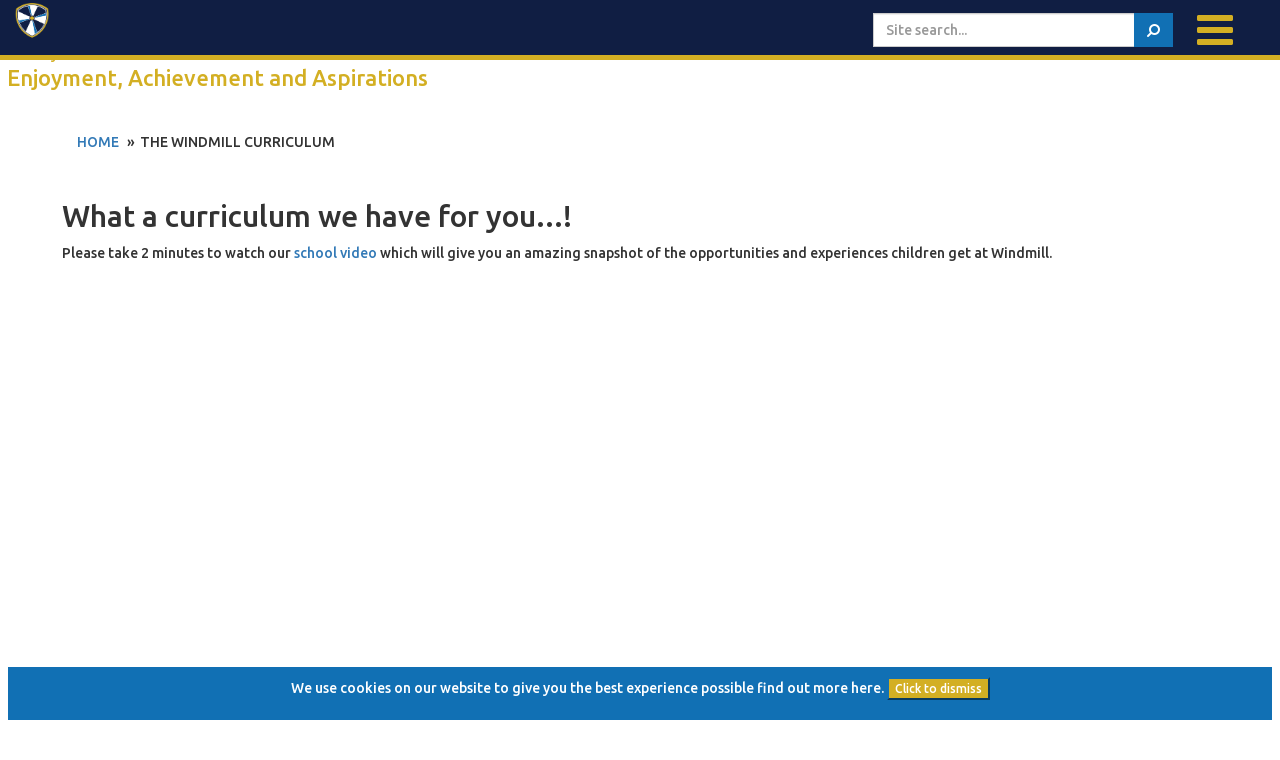

--- FILE ---
content_type: text/html; charset=utf-8
request_url: http://windmillschool.taw.org.uk/the-windmill-curriculum
body_size: 11266
content:


<!DOCTYPE html>
<html lang="en">
<head>
    <style>
        .hidden {
            display: none;
        }
    </style>
    
    <script src="/bundles/js?v=eMq86YKSW_Z7ZWti_Y9ggvcFYwxCxLCSVpaHbvfyE_I1"></script>

    <script>
        $('html').addClass('hidden');
        $(document).ready(function () {
            $('html').removeClass("hidden");
        });
    </script>

    <title>The Windmill Curriculum | Windmill Primary School</title>

    <meta charset="utf-8">
<meta http-equiv="X-UA-Compatible" content="IE=edge">
<meta name="viewport" content="width=device-width, initial-scale=1.0, maximum-scale=1.0, user-scalable=0" />
<meta name="keywords" content="The Windmill Curriculum">
<meta name="description" content="The Windmill Curriculum">
<meta property="og:url" content="http://windmillschool.taw.org.uk/the-windmill-curriculum" />
<meta property="og:type" content="website" />
<meta property="og:title " content="The Windmill Curriculum" />
<meta property="og:description  " content="The Windmill Curriculum" />
<meta name="twitter:card" content="summary_large_image">


    <link rel="stylesheet" href="//maxcdn.bootstrapcdn.com/bootstrap/3.3.7/css/bootstrap.min.css" integrity="sha384-BVYiiSIFeK1dGmJRAkycuHAHRg32OmUcww7on3RYdg4Va+PmSTsz/K68vbdEjh4u" crossorigin="anonymous">

        <link rel="stylesheet" href="/content/css/themes/Euclid-Windmill.min.css" />


    <link href="https://fonts.googleapis.com/css?family=Ubuntu:500" rel="stylesheet">
    <link href="https://fonts.googleapis.com/css?family=Cinzel" rel="stylesheet">
    <link href="//cdnjs.cloudflare.com/ajax/libs/font-awesome/4.7.0/css/font-awesome.css" rel="stylesheet" type="text/css" />

            <link rel="icon" type="image/png" href="/media/1512/shield-logo-trans-default.png">

</head>

<body class="">
        <!--Display modal if home page-->




    <div class="container-fluid" id="cookie-container">
        <div class="row">
            <div id="cookieban" class="cookie-notice-banner">
    <div class="container">
        <div class="row">
            <div class="col-sm-12">
                <p>We use cookies on our website to give you the best experience possible <a href="/content/cookiepolicy" title="Find out more about how we use cookies on our website">find out more here</a>. <button onclick="cookieClose()" class="btn-default" style="font-size: 12px;">Click to dismiss</button></p>
            </div>
        </div>
    </div>
</div>
<script>
function cookieClose() {
  var x = document.getElementById("cookieban");
  if (x.style.display === "none") {
    x.style.display = "block";
  } else {
    x.style.display = "none";
  }
}
</script>



        </div>
    </div>

    <!--HEADER-->
    <header>

        <div class="container-fluid">

            <div class="row">
                <div class="col-xs-12  not-home-page-header">
                    <div class="logo-container">
                        <a href="http://windmillschool.taw.org.uk">
                            

    <img src="/media/1512/shield-logo-trans-default.png" alt="Windmill Primary School" class="site-logo" />

                        </a>
                    </div>
                        <div class="not-home-form-container">
                            <form action="http://windmillschool.taw.org.uk/search" method="get" class="not-home-search-form form-inline  hidden-xs">
                                <div class="form-group">
                                    <div class="input-group">
                                        <label for="SiteSearchQueryText" class="sr-only">Search</label>
                                        <input autocomplete="off" type="text" placeholder="Site search..." class="form-control" name="q" />
                                        <span class="input-group-btn">
                                            <button class="btn btn-default" type="submit"><i class="fa fa-flip-horizontal fa-search" aria-hidden="true"></i></button>
                                        </span>
                                    </div>


                                </div>
                            </form>
                        </div>
                    <div class="heading-container">
                        <h1>Windmill Primary School</h1>
                        <h4>Enjoyment, Achievement and Aspirations</h4>
                    </div>

                </div>
            </div>

            <button onclick="openNav()" type="button" class="nav-button" title="Menu" aria-expanded="false">
                <i class="fa fa-3x fa-bars" aria-hidden="true"></i>
            </button>
        </div>

        <div class=" not-home-form-container">

            <form action="http://windmillschool.taw.org.uk/search" method="get" class="site-search-header-form form-inline  hidden-xs">
                <div class="form-group">
                    <div class="input-group">
                        <label for="SiteSearchQueryText" class="sr-only">Search</label>
                        <input autocomplete="off" type="text" placeholder="Site search..." class="form-control typeahead-windmill" data-typeahead-root-id="2658" data-typeahead-controls="main-search-ta-results" id="SiteSearchQueryText" name="q" />
                        <span class="input-group-btn">
                            <button class="btn btn-default" type="submit"><i class="fa fa-flip-horizontal fa-search" aria-hidden="true"></i></button>
                        </span>
                    </div>
                    <ul id="main-search-ta-results" class="typeahead-menu dropdown-menu"></ul>

                </div>
            </form>
            <div class='spinner'></div>
            <p class="no-results">No Results Found!</p>

            <p class="margin-top-10">Click anywhere to watch our 2-minute school video</p>

        </div>


    </header>
    <!--END-HEADER-->
    
    <!--NAV-->
    <nav>
        <div id="off-canvas-nav-container" aria-expanded="false">

            <button onclick="closeNav()" type="button" class="close-nav-button" title="Menu" aria-expanded="false">
                <i class="fa fa-3x fa-times" aria-hidden="true"></i>
            </button>

            <ul id="navUl">
                            <li><a href="http://windmillschool.taw.org.uk/term-dates-and-school-holidays-quick-link" title="Term Dates and School Holidays (quick link)">Term Dates and School Holidays (quick link)</a></li>
                            <li><a href="http://windmillschool.taw.org.uk/news" title="News">News</a></li>
                            <li class="drop-down">
                                <button class="drop-down-toggle" role="button" aria-haspopup="true" aria-expanded="false">About Windmill <span class="fa fa-angle-right"></span></button>
                                <ul class="drop-down-menu">
                                    
                                        <li><a href="http://windmillschool.taw.org.uk/about-windmill" title="About Windmill">- About Windmill</a></li>
                                            <li><a href="http://windmillschool.taw.org.uk/about-windmill/contact-us" title="Contact Us">- Contact Us</a></li>
                                            <li><a href="http://windmillschool.taw.org.uk/about-windmill/heads-welcome" title="Head&#39;s Welcome">- Head&#39;s Welcome</a></li>
                                            <li><a href="http://windmillschool.taw.org.uk/about-windmill/our-mission" title="Our Mission">- Our Mission</a></li>
                                            <li><a href="http://windmillschool.taw.org.uk/about-windmill/our-values" title="Our Values">- Our Values</a></li>
                                            <li><a href="http://windmillschool.taw.org.uk/about-windmill/our-vision" title="Our Vision">- Our Vision</a></li>
                                            <li><a href="http://windmillschool.taw.org.uk/about-windmill/community-academies-trust" title="Community Academies Trust">- Community Academies Trust</a></li>
                                            <li><a href="http://windmillschool.taw.org.uk/about-windmill/staff-you-may-need-at-windmill" title="Staff you may need at Windmill">- Staff you may need at Windmill</a></li>
                                            <li><a href="http://windmillschool.taw.org.uk/about-windmill/houses" title="Houses">- Houses</a></li>
                                            <li><a href="http://windmillschool.taw.org.uk/about-windmill/equality-and-diversity" title="Equality and Diversity">- Equality and Diversity</a></li>

                                </ul>
                            </li>
                            <li class="drop-down">
                                <button class="drop-down-toggle" role="button" aria-haspopup="true" aria-expanded="false">Information for Families <span class="fa fa-angle-right"></span></button>
                                <ul class="drop-down-menu">
                                    
                                        <li><a href="http://windmillschool.taw.org.uk/information-for-families" title="Information for Families">- Information for Families</a></li>
                                            <li><a href="http://windmillschool.taw.org.uk/information-for-families/what-people-say-about-us" title="What people say about us">- What people say about us</a></li>
                                            <li><a href="http://windmillschool.taw.org.uk/information-for-families/admissions" title="Admissions">- Admissions</a></li>
                                            <li><a href="http://windmillschool.taw.org.uk/information-for-families/assessment-including-sats" title="Assessment, including SATs">- Assessment, including SATs</a></li>
                                            <li><a href="http://windmillschool.taw.org.uk/information-for-families/attendance" title="Attendance">- Attendance</a></li>
                                            <li><a href="http://windmillschool.taw.org.uk/information-for-families/breakfast-club" title="Breakfast Club">- Breakfast Club</a></li>
                                            <li><a href="http://windmillschool.taw.org.uk/information-for-families/bullying-what-it-is-and-what-we-do-about-it" title="Bullying (what it is and what we do about it)">- Bullying (what it is and what we do about it)</a></li>
                                            <li><a href="http://windmillschool.taw.org.uk/information-for-families/come-to-our-nursery" title="Come to our Nursery">- Come to our Nursery</a></li>
                                            <li><a href="http://windmillschool.taw.org.uk/information-for-families/clubs" title="Clubs">- Clubs</a></li>
                                            <li><a href="http://windmillschool.taw.org.uk/information-for-families/dinners-and-packed-lunches" title="Dinners and Packed Lunches">- Dinners and Packed Lunches</a></li>
                                            <li><a href="http://windmillschool.taw.org.uk/information-for-families/equality-statement" title="Equality Statement">- Equality Statement</a></li>
                                            <li><a href="http://windmillschool.taw.org.uk/information-for-families/expectations-of-pupils-conduct" title="Expectations of Pupils (Conduct)">- Expectations of Pupils (Conduct)</a></li>
                                            <li><a href="http://windmillschool.taw.org.uk/information-for-families/free-key-stage-2-learning" title="Free Key Stage 2 Learning">- Free Key Stage 2 Learning</a></li>
                                            <li><a href="http://windmillschool.taw.org.uk/information-for-families/healthy-living" title="Healthy Living">- Healthy Living</a></li>
                                            <li><a href="http://windmillschool.taw.org.uk/information-for-families/holidays" title="Holidays">- Holidays</a></li>
                                            <li><a href="http://windmillschool.taw.org.uk/information-for-families/homework" title="Homework">- Homework</a></li>
                                            <li><a href="http://windmillschool.taw.org.uk/information-for-families/meeting-with-parents" title="Meeting with Parents">- Meeting with Parents</a></li>
                                            <li><a href="http://windmillschool.taw.org.uk/information-for-families/newsletters-windmill-weekly" title="Newsletters (Windmill Weekly)">- Newsletters (Windmill Weekly)</a></li>
                                            <li><a href="http://windmillschool.taw.org.uk/information-for-families/parent-forum" title="Parent Forum">- Parent Forum</a></li>
                                            <li><a href="http://windmillschool.taw.org.uk/information-for-families/parentpay-cashless-payments" title="ParentPay (cashless payments)">- ParentPay (cashless payments)</a></li>
                                            <li><a href="http://windmillschool.taw.org.uk/information-for-families/term-dates-and-school-holidays" title="Term Dates and School Holidays">- Term Dates and School Holidays</a></li>
                                            <li><a href="http://windmillschool.taw.org.uk/information-for-families/the-school-day" title="The School Day">- The School Day</a></li>
                                            <li><a href="http://windmillschool.taw.org.uk/information-for-families/uniform" title="Uniform">- Uniform</a></li>

                                </ul>
                            </li>
                            <li class="drop-down">
                                <button class="drop-down-toggle" role="button" aria-haspopup="true" aria-expanded="false">Help for Families <span class="fa fa-angle-right"></span></button>
                                <ul class="drop-down-menu">
                                    
                                        <li><a href="http://windmillschool.taw.org.uk/help-for-families" title="Help for Families">- Help for Families</a></li>
                                            <li><a href="http://windmillschool.taw.org.uk/help-for-families/attendance-and-punctuality" title="Attendance and Punctuality">- Attendance and Punctuality</a></li>
                                            <li><a href="http://windmillschool.taw.org.uk/help-for-families/behaviour" title="Behaviour">- Behaviour</a></li>
                                            <li><a href="http://windmillschool.taw.org.uk/help-for-families/bullying" title="Bullying">- Bullying</a></li>
                                            <li><a href="http://windmillschool.taw.org.uk/help-for-families/carers" title="Carers">- Carers</a></li>
                                            <li><a href="http://windmillschool.taw.org.uk/help-for-families/diet" title="Diet">- Diet</a></li>
                                            <li><a href="http://windmillschool.taw.org.uk/help-for-families/employmentjobs" title="Employment/jobs">- Employment/jobs</a></li>
                                            <li><a href="http://windmillschool.taw.org.uk/help-for-families/finance" title="Finance">- Finance</a></li>
                                            <li><a href="http://windmillschool.taw.org.uk/help-for-families/housing" title="Housing">- Housing</a></li>
                                            <li><a href="http://windmillschool.taw.org.uk/help-for-families/mental-health-adults" title="Mental Health (adults)">- Mental Health (adults)</a></li>
                                            <li><a href="http://windmillschool.taw.org.uk/help-for-families/mental-health-children" title="Mental Health (children)">- Mental Health (children)</a></li>
                                            <li><a href="http://windmillschool.taw.org.uk/help-for-families/relationship-difficulties" title="Relationship Difficulties">- Relationship Difficulties</a></li>
                                            <li><a href="http://windmillschool.taw.org.uk/help-for-families/screen-time" title="Screen time">- Screen time</a></li>
                                            <li><a href="http://windmillschool.taw.org.uk/help-for-families/special-educational-needs-and-disabilities" title="Special Educational Needs and Disabilities">- Special Educational Needs and Disabilities</a></li>
                                            <li><a href="http://windmillschool.taw.org.uk/help-for-families/sleep" title="Sleep">- Sleep</a></li>

                                </ul>
                            </li>
                            <li class="drop-down">
                                <button class="drop-down-toggle" role="button" aria-haspopup="true" aria-expanded="false">The Windmill Curriculum <span class="fa fa-angle-right"></span></button>
                                <ul class="drop-down-menu">
                                    
                                        <li><a href="http://windmillschool.taw.org.uk/the-windmill-curriculum" title="The Windmill Curriculum">- The Windmill Curriculum</a></li>
                                            <li><a href="http://windmillschool.taw.org.uk/the-windmill-curriculum/early-years-nursery-and-reception" title="Early Years (Nursery and Reception)">- Early Years (Nursery and Reception)</a></li>
                                            <li><a href="http://windmillschool.taw.org.uk/the-windmill-curriculum/deep-and-diverse-experiences" title="Deep and Diverse Experiences">- Deep and Diverse Experiences</a></li>
                                            <li><a href="http://windmillschool.taw.org.uk/the-windmill-curriculum/learning-to-read" title="Learning to Read">- Learning to Read</a></li>
                                            <li><a href="http://windmillschool.taw.org.uk/the-windmill-curriculum/learning-to-write" title="Learning to Write">- Learning to Write</a></li>
                                            <li><a href="http://windmillschool.taw.org.uk/the-windmill-curriculum/mathematics-mastery" title="Mathematics Mastery">- Mathematics Mastery</a></li>
                                            <li><a href="http://windmillschool.taw.org.uk/the-windmill-curriculum/embracing-the-arts" title="Embracing the Arts">- Embracing the Arts</a></li>
                                            <li><a href="http://windmillschool.taw.org.uk/the-windmill-curriculum/pe-and-school-sport" title="PE and School Sport">- PE and School Sport</a></li>
                                            <li><a href="http://windmillschool.taw.org.uk/the-windmill-curriculum/music-and-instrument-tuition" title="Music and Instrument Tuition">- Music and Instrument Tuition</a></li>
                                            <li><a href="http://windmillschool.taw.org.uk/the-windmill-curriculum/pshe-and-rse" title="PSHE and RSE">- PSHE and RSE</a></li>
                                            <li><a href="http://windmillschool.taw.org.uk/the-windmill-curriculum/religions-and-world-views" title="Religions and World Views">- Religions and World Views</a></li>
                                            <li><a href="http://windmillschool.taw.org.uk/the-windmill-curriculum/a-nature-friendly-school" title="A Nature Friendly School">- A Nature Friendly School</a></li>
                                            <li><a href="http://windmillschool.taw.org.uk/the-windmill-curriculum/black-history-month" title="Black History Month">- Black History Month</a></li>

                                </ul>
                            </li>
                            <li class="drop-down">
                                <button class="drop-down-toggle" role="button" aria-haspopup="true" aria-expanded="false">SEND and Accessibility <span class="fa fa-angle-right"></span></button>
                                <ul class="drop-down-menu">
                                    
                                        <li><a href="http://windmillschool.taw.org.uk/send-and-accessibility" title="SEND and Accessibility">- SEND and Accessibility</a></li>
                                            <li><a href="http://windmillschool.taw.org.uk/send-and-accessibility/mental-health" title="Mental Health">- Mental Health</a></li>
                                            <li><a href="http://windmillschool.taw.org.uk/send-and-accessibility/inclusive-practice" title="Inclusive Practice">- Inclusive Practice</a></li>
                                            <li><a href="http://windmillschool.taw.org.uk/send-and-accessibility/partnerships-for-inclusion-of-neurodiversity-in-schools-project-pins" title="Partnerships for Inclusion of Neurodiversity in Schools project (PINS)">- Partnerships for Inclusion of Neurodiversity in Schools project (PINS)</a></li>

                                </ul>
                            </li>
                            <li class="drop-down">
                                <button class="drop-down-toggle" role="button" aria-haspopup="true" aria-expanded="false">Keeping Children Safe <span class="fa fa-angle-right"></span></button>
                                <ul class="drop-down-menu">
                                    
                                        <li><a href="http://windmillschool.taw.org.uk/keeping-children-safe" title="Keeping Children Safe">- Keeping Children Safe</a></li>
                                            <li><a href="http://windmillschool.taw.org.uk/keeping-children-safe/health-and-safety" title="Health and Safety">- Health and Safety</a></li>
                                            <li><a href="http://windmillschool.taw.org.uk/keeping-children-safe/online-safety" title="Online Safety">- Online Safety</a></li>
                                            <li><a href="http://windmillschool.taw.org.uk/keeping-children-safe/bullying" title="Bullying">- Bullying</a></li>
                                            <li><a href="http://windmillschool.taw.org.uk/keeping-children-safe/abusive-incidents" title="Abusive incidents">- Abusive incidents</a></li>

                                </ul>
                            </li>
                            <li class="drop-down">
                                <button class="drop-down-toggle" role="button" aria-haspopup="true" aria-expanded="false">More School Information <span class="fa fa-angle-right"></span></button>
                                <ul class="drop-down-menu">
                                    
                                        <li><a href="http://windmillschool.taw.org.uk/more-school-information" title="More School Information">- More School Information</a></li>
                                            <li><a href="http://windmillschool.taw.org.uk/more-school-information/community-academies-trust-documentation" title="Community Academies Trust documentation">- Community Academies Trust documentation</a></li>
                                            <li><a href="http://windmillschool.taw.org.uk/more-school-information/complaints" title="Complaints">- Complaints</a></li>
                                            <li><a href="http://windmillschool.taw.org.uk/more-school-information/ofsted" title="Ofsted">- Ofsted</a></li>
                                            <li><a href="http://windmillschool.taw.org.uk/more-school-information/governance" title="Governance">- Governance</a></li>
                                            <li><a href="http://windmillschool.taw.org.uk/more-school-information/school-performance" title="School Performance">- School Performance</a></li>
                                            <li><a href="http://windmillschool.taw.org.uk/more-school-information/catch-up-premium" title="Catch-up Premium">- Catch-up Premium</a></li>
                                            <li><a href="http://windmillschool.taw.org.uk/more-school-information/pupil-premium" title="Pupil Premium">- Pupil Premium</a></li>
                                            <li><a href="http://windmillschool.taw.org.uk/more-school-information/sport-premium" title="Sport Premium">- Sport Premium</a></li>
                                            <li><a href="http://windmillschool.taw.org.uk/more-school-information/request-for-documents" title="Request For Documents">- Request For Documents</a></li>
                                            <li><a href="http://windmillschool.taw.org.uk/more-school-information/vacancies-applications" title="Vacancies / Applications">- Vacancies / Applications</a></li>

                                </ul>
                            </li>
                            <li><a href="http://windmillschool.taw.org.uk/policies" title="Policies">Policies</a></li>
                            <li><a href="http://windmillschool.taw.org.uk/remote-learning" title="Remote learning">Remote learning</a></li>

            </ul>
            <div id="twc-branding">
                <p> Powered and Designed by </p>
                <p>Telford &amp; Wrekin Council ICT Development Team</p>
            </div>
        </div>

    </nav>
    <!--END-NAV-->
    <div class="main-content">
        


    <div class="container">
        <div class="row">
            <div class="col-sm-12">
                <ol class="breadcrumb">
                    <li><a href="http://windmillschool.taw.org.uk">Home</a></li>
                    <li class="active">The Windmill Curriculum</li>
                </ol>
            </div>
        </div>
    </div>


    <div class="grid-webpage-grid-container">
                        <div class="grid-section">
                                    <div >
            <div class='container'>
            <div class="row clearfix">
                    <div class="col-sm-12 column">
                        <div >
                                    
    
<article class="text">
<h2>What a curriculum we have for you...!</h2>
<p class="text-left">Please take 2 minutes to watch our <a rel="noopener" href="https://youtu.be/TcYy6qD9Rrs" target="_blank">school video</a> which will give you an amazing snapshot of the opportunities and experiences children get at Windmill.</p></article>

                                    
    

<div class="page-component video-component">
    <div class="video-container embed-responsive embed-responsive-16by9 ">
        <img src="https://img.youtube.com/vi/TcYy6qD9Rrs/0.jpg" alt="" class="you-tube-loader" data-video-id="TcYy6qD9Rrs" data-video-auto-play="1" />
    </div>
</div>


                        </div>
                    </div>            </div>
            </div>
        </div>

                        </div>
                        <div class="grid-section">
                                    <div >
            <div class='container'>
            <div class="row clearfix">
                    <div class="col-sm-12 column">
                        <div >
                                    
    
<article class="text">
<p>Our curriculum statement (below) aligns with <a data-udi="umb://document/26411bd5d1fe4689bb1626b8b64746c6" href="/about-windmill/our-vision" title="Our Vision">our school vision</a>:</p>
<ul>
<li>Include Everyone</li>
<li>Guarantee Opportunities</li>
<li>Nurture Aspirations</li>
<li>Inspire Each Other</li>
<li>Try Everything</li>
<li>Encourage Independence</li>
</ul>
<p>(and is also driven by <a data-udi="umb://document/647ce067d7d54bdf91a4c411ce6d14b5" href="/about-windmill/our-mission" title="Our Mission">our mission</a> and underpinned by <a data-udi="umb://document/6290b34f545449c58ba4aca7eff3971b" href="/about-windmill/our-values" title="Our Values">our values</a>)</p></article>

                                    
    

<div class="page-component image-component">

    <img src="/media/37192/curriculum-statement.png" alt="" class="img-responsive center-block" />

    </div>

                                    
    
<article class="text">
<p>We hope reading this statement is <strong>reassuring</strong> and <strong>exciting</strong> for you...</p>
<ul>
<li>...<strong>reassuring</strong> to know that every pupil accesses the full national curriculum, and more!</li>
<li>...<strong>reassuring</strong> to know that we have planned the curriculum in a specific sequence to give children the best chance of remembering their new knowledge!</li>
<li>...<strong>exciting</strong> to know that we are seeking to discover and nurture your child's interests and abilities!</li>
<li>...<strong>exciting</strong> to see our ambition for your child and our belief they have all the potential within them to have a successful and fulfilling life (and to change the world)!</li>
</ul>
<p><img style="width: 500px; height: 333.33333333333337px;" src="/media/37206/_dsf1403.jpg?width=500&amp;height=333.33333333333337" alt="" data-udi="umb://media/d27725ad801a4bb68467aeecffc1b627" /></p>
<p>There are five important things that make The Windmill Curriculum distinctive and successful:</p>
<p><strong>1. Our curriculum is designed around the 'cultural capital' we believe Windmill children should have:</strong></p>
<ul>
<li>Everything is built on the solid foundation of an enabling Early Years experience</li>
<li><a data-udi="umb://document/5ad1632aac7c4d70b95b1c57886e744f" href="/the-windmill-curriculum/learning-to-read" title="Learning to Read">Prioritising the ability to read as the key to unlock life's doors</a></li>
<li>Full access to the National Curriculum, plus:
<ul>
<li>Spiritual, Social, Moral and Cultural education through guaranteed <a data-udi="umb://document/459fe57ec5ae49a6b0043c3b24bfeab5" href="/the-windmill-curriculum/deep-and-diverse-experiences" title="Deep and Diverse Experiences">Deep and Diverse experiences</a>
<ul>
<li>Outdoor and adventurous activities</li>
<li>Sports competitions and learning to swim</li>
<li>Performing, and learning to play a musical instrument</li>
<li>Visiting every Ironbridge Gorge Museum</li>
<li>Visiting places of worship and meeting religious leaders</li>
<li>Learning about Ghana and Kenya</li>
<li>Learning hospitality</li>
<li>and many more... (including: joining the library, road safety, fire safety, law courts, parliament, residentials)</li>
</ul>
</li>
<li><a data-udi="umb://document/98db681cf3524a53ac51c6f5adf9b27f" href="/the-windmill-curriculum/pshe-and-rse" title="PSHE and RSE">Personal, Social, Health, Economic education and Relationships and Sex Education</a>, using <a href="http://www.jigsawpshe.com">Jigsaw</a></li>
<li>Religious Education and World Views, following a bespoke Windmill plan in accordance with the Standing Advisory Council for RE's recommendations, incorporating religious and non-religious beliefs and world views.</li>
</ul>
</li>
<li>Every subject is given enough time in our timetable so that our curriculum is well-rounded</li>
</ul>
<p><img style="width: 500px; height: 333.33333333333337px;" src="/media/37218/_dsf2170.jpg?width=500&amp;height=333.33333333333337" alt="" data-udi="umb://media/33447c8c2a604f5eae71112b8c34196a" /></p>
<p><strong>2. Our curriculum is 'knowledge-engaged'</strong></p>
<ul>
<li>We want children's newly learned knowledge to stick, so: 
<ul>
<li>we are really clear with children what they should be learning and remembering</li>
<li>we practise new things lots</li>
<li>we remind the children of their new knowledge by referring back to it with spoken and visual cues</li>
<li>we check whether children have remembered it in recall sessions</li>
</ul>
</li>
<li>We plan for children to be able to use (engage) their knowledge in different contexts (prototype theory)
<ul>
<li>this often means that they apply some knowledge from one subject (horizontal links, e.g. 'invasion' in History links to 'invasion' in certain games in PE and/or 'invasion' in Science - viruses in living things) </li>
<li>we believe this helps make the curriculum relevant and meaningful to them</li>
</ul>
</li>
</ul>
<p><strong><img style="width: 500px; height: 333.33333333333337px;" src="/media/37227/_dsf2528.jpg?width=500&amp;height=333.33333333333337" alt="" data-udi="umb://media/d8e1c95cd17d4be8bf3ceec5a78b0f40" /></strong></p>
<p><strong>3. Our curriculum is delivered using a mastery approach</strong></p>
<ul>
<li>We believe everyone can succeed</li>
<li>We include everyone and guarantee access to all the experiences</li>
<li>We practise in order to become fluent</li>
</ul>
<p><strong><img style="width: 500px; height: 333.33333333333337px;" src="/media/37220/_dsf1351.jpg?width=500&amp;height=333.33333333333337" alt="" data-udi="umb://media/e3213432d1204cb8ad67f9c5780fa8ec" /></strong></p>
<p><strong>4. Our curriculum is sequenced so that new learning builds on prior learning</strong></p>
<ul>
<li>Each subject's progression map is planned so that new learning can relate to knowledge gained earlier in the year, or knowledge from previous years (vertical links)</li>
<li>We help children to spot links between new knowledge in one subject with things they have learned in previous years and in other subjects (diagonal links)</li>
<li>We know that by planning for horizontal, vertical and diagonal links, we are helping children to develop schemata - interconnected webs of knowledge (metacognition)</li>
</ul>
<p><strong><img style="width: 500px; height: 333.33333333333337px;" src="/media/37221/_dsf2299.jpg?width=500&amp;height=333.33333333333337" alt="" data-udi="umb://media/ffe09ff930fd416c928277f8f7157823" /></strong></p>
<p><strong>5. Our curriculum prepares children well for secondary school and for citizenship</strong></p>
<ul>
<li>We believe the (knowledge) rich get richer and the (knowledge) poor get poorer
<ul>
<li>'The Matthew Effect'</li>
</ul>
</li>
<li>We believe knowledge empowers the least privileged and combats social injustice</li>
<li>We always get great feedback from secondary schools about how well prepared Windmill children are</li>
</ul></article>

                        </div>
                    </div>            </div>
            </div>
        </div>

                        </div>
    </div>




    </div>


    <script src="//maxcdn.bootstrapcdn.com/bootstrap/3.3.7/js/bootstrap.min.js" integrity="sha384-Tc5IQib027qvyjSMfHjOMaLkfuWVxZxUPnCJA7l2mCWNIpG9mGCD8wGNIcPD7Txa" crossorigin="anonymous"></script>
    <script async src="https://platform.twitter.com/widgets.js" charset="utf-8"></script>
    <script>


        $searchForm = $(".site-search-header-form");
        $searchForm.removeClass("hidden-xs");

        $("textarea.form-control").attr("rows", "3");

        //Modal vars
        var $modal = $("#modal-outer");
        var $modalInner = $("#modal-inner");
        var $modalCloseButton = $("#modal-close");
        var $modalData = $(".modal-data");

        var siteCookies = document.cookie;

        //Nav variables
        var $offCanvasNavContainer = $("#off-canvas-nav-container");
        var dropDownToggle = $(".drop-down-toggle");
        var $navUl = $("#navUl");
        var $twcBranding = $("#twc-branding");
        var navButton = $(".nav-button");
        var nav = $("#main-nav-container");

        //Nav dropdown click event
        dropDownToggle.on("click", function () {
            $(this).next().slideToggle("fast");
            if ($(this).children().attr("class") == "fa fa-angle-down") {
                $(this).children().attr("class", "fa fa-angle-right");
            }
            else {
                $(this).children().attr("class", "fa fa-angle-down");
            }

        });

        //Nav Functions
        function openNav() {
            if (document.documentElement.clientWidth > 767) {
                $offCanvasNavContainer.css("width", "450px");
            }
            else {
                $offCanvasNavContainer.css("width", "350px");
            }

            $offCanvasNavContainer.attr("aria-expanded", "true");
            setTimeout("showUL()", 400);
        }

        function showUL() {
            $navUl.css("display", "block");
            $twcBranding.css("display", "block");
        }

        function closeNav() {
            $offCanvasNavContainer.css("width", "0px");
            $offCanvasNavContainer.attr("aria-expanded", "false");
            setTimeout("hideUL()", 50);
        }

        function hideUL() {
            $navUl.css("display", "none");
            $twcBranding.css("display", "none");
        }



        $(document).ready(function () {
            var modalInner = document.querySelector("#modal-inner");
            var modalData = document.querySelector(".modal-data");
            if (modalInner != null && modalData != null) {
                modalInner.appendChild(modalData);
            }

            if (modalInner && modalData) {
                if (getCookieValue("modal-viewed") != "true" && modalData.hasChildNodes() && modalData.children.length > 0) {
                    window.setTimeout(function () {
                        $modal.fadeIn();
                    }, 500);
                }
            }
            //ajax search results
            $searchResults = $("main-search-ta-results");
            if ($searchResults.height() < 201) {
                $(this).css("overflow-y", "hidden");
            }
        });

        $modalCloseButton.on("click", function () {
            $modal.fadeOut();
            $modal.remove();
            setModalCookie();
            console.log("Cookie: modal-viewed = ", getCookieValue("modal-viewed"));
        });


        function setModalCookie() {
            document.cookie = "modal-viewed=true";
        }

        //Gets the value of the cookie specified by the cookie name as a string parameter
        function getCookieValue(cname) {
            var name = cname + "=";
            var decodedCookie = decodeURIComponent(document.cookie);
            var ca = decodedCookie.split(';');
            for (var i = 0; i < ca.length; i++) {
                var c = ca[i];
                while (c.charAt(0) == ' ') {
                    c = c.substring(1);
                }
                if (c.indexOf(name) == 0) {
                    return c.substring(name.length, c.length);
                }
            }
            return "";
        }

        $noResults = $(".no-results");
        $spinner = $(".spinner");

        (function ($) {
            $(function () {
                var returnedFunction = debounce(function (event) {
                    $noResults.hide();
                    $spinner.show();
                    var c = String.fromCharCode(event.keyCode);
                    var isWordCharacter = c.match(/\w/);
                    var isBackspaceOrDelete = (event.keyCode == 8 || event.keyCode == 46);
                    // trigger only on word characters, backspace or delete and an entry size of at least 3 characters
                    if ((isWordCharacter || isBackspaceOrDelete) && $(this).val().length > 1) {
                        siteRootId = $(this).data("typeahead-root-id");
                        $list = $("#" + $(this).data("typeahead-controls"));
                        $list.html("");
                        $.get("/umbraco/surface/SiteSearchAjaxSurface/SiteSearchAjax?siteRootId=" + siteRootId + "&q=" + $(this).val(), function (data) {

                            $list.hide();
                            if (data.length > 0) {
                                $.each(data, function (index, obj) {
                                    $list.append("<li><a href='" + obj.Url + "'>" + obj.DisplayText + "<span><br/>" + obj.Url + "</span></a></li>");
                                });
                                $noResults.hide();
                                $spinner.hide();
                                $list.fadeIn();
                            }
                            else {

                                $spinner.hide();
                                $noResults.show();

                            }

                        });
                    }
                    else {
                        $spinner.hide();
                        $noResults.hide();
                        $list = $("#" + $(this).data("typeahead-controls"));
                        $list.fadeOut();
                    }
                }, 500);

                $('.typeahead-windmill').on("keyup", returnedFunction);
            });
        })(jQuery);

        // Credit David Walsh (https://davidwalsh.name/javascript-debounce-function)

        // Returns a function, that, as long as it continues to be invoked, will not
        // be triggered. The function will be called after it stops being called for
        // N milliseconds. If `immediate` is passed, trigger the function on the
        // leading edge, instead of the trailing.
        function debounce(func, wait, immediate) {
            var timeout;

            return function executedFunction() {
                var context = this;
                var args = arguments;

                var later = function () {
                    timeout = null;
                    if (!immediate) func.apply(context, args);
                };

                var callNow = immediate && !timeout;

                clearTimeout(timeout);

                timeout = setTimeout(later, wait);

                if (callNow) func.apply(context, args);
            };
        };
    </script>

</body>
</html>




--- FILE ---
content_type: text/css
request_url: http://windmillschool.taw.org.uk/content/css/themes/Euclid-Windmill.min.css
body_size: 8232
content:
.breadcrumb{background-color:transparent !important;}.breadcrumb>li a,.breadcrumb>li.active{text-transform:uppercase;}.breadcrumb>li.active{color:#333;}.breadcrumb>li a{color:#337ab7;}.breadcrumb>li+li:before{color:#333;content:"»" !important;}.btn{border-radius:0;}.btn-default{color:#fff;background-color:#1170b4;border-color:#1170b4;}.btn-default:hover{color:#fff;background-color:#566586;border-color:#1170b4;}.btn-full-width-xs{width:100%;}@media only screen and (min-width:768px){.btn-full-width-xs{width:auto;}}.callout-component{background-color:#101e43;color:#fff;text-align:center;}.callout-component h2{margin-top:0;font-weight:200;color:#fff;}.callout-component .callout-padding{padding-top:20px;padding-bottom:10px;}@media only screen and (min-width:768px){.callout-component .callout-padding{padding-top:40px;padding-bottom:40px;}}.callout-component .btn{margin-bottom:10px;color:#fff;background-color:#d3af23;border-color:#d3af23;display:block;}.callout-component .btn:hover{color:#fff;background-color:#566586;border-color:#d3af23;}.form-control{border-radius:0;}.field-validation-error{display:block;color:#a94442;background-color:#f2dede;border-color:#ebccd1;padding:10px 5px;}ul.form-validation-errors{list-style:none;}.form-disclaimer-notice{margin-bottom:10px;font-size:90%;background-color:#e7e7e7;padding:10px;border:1px solid #ccc;border-radius:0;color:inherit;}.form-gdpr-notice{margin-bottom:10px;font-size:90%;background-color:#e7e7e7;padding:10px;border:1px solid #ccc;border-radius:0;color:inherit;}.form-disclaimer-notice.has-gdpr{margin-top:-10px;border-top:none;}.form-gdpr-notice.has-disclaimer{border-bottom:none;}.image-gallery-image{margin-left:auto;margin-right:auto;max-width:100%;display:block;height:auto;margin-bottom:20px;}@media only screen and (max-width:768px){.image-gallery-image{width:100%;}}.image-gallery-description-text{text-align:center;margin-top:-15px;margin-bottom:20px;font-size:13px;}.image-gallery-carousel-list-item{display:inline-block;}#image-gallery-canvas{max-width:100%;margin-left:auto;margin-right:auto;}.feed-component-gallery-image{width:100%;margin-bottom:20px;}.feed-component-gallery-image.tiled{width:49%;float:left;margin-right:1%;margin-bottom:5px;}.feed-component-gallery-image.tiled.odd{clear:left;}.container{padding-right:7px;padding-left:7px;}.row,.form-horizontal .form-group{margin-right:-7px;margin-left:-7px;}.col-lg-1,.col-lg-10,.col-lg-11,.col-lg-12,.col-lg-2,.col-lg-3,.col-lg-4,.col-lg-5,.col-lg-6,.col-lg-7,.col-lg-8,.col-lg-9,.col-md-1,.col-md-10,.col-md-11,.col-md-12,.col-md-2,.col-md-3,.col-md-4,.col-md-5,.col-md-6,.col-md-7,.col-md-8,.col-md-9,.col-sm-1,.col-sm-10,.col-sm-11,.col-sm-12,.col-sm-2,.col-sm-3,.col-sm-4,.col-sm-5,.col-sm-6,.col-sm-7,.col-sm-8,.col-sm-9,.col-xs-1,.col-xs-10,.col-xs-11,.col-xs-12,.col-xs-2,.col-xs-3,.col-xs-4,.col-xs-5,.col-xs-6,.col-xs-7,.col-xs-8,.col-xs-9{padding-right:7px;padding-left:7px;}.container-fluid>.navbar-collapse,.container-fluid>.navbar-header,.container>.navbar-collapse,.container>.navbar-header .grid-webpage-grid-container .grid-section{margin-right:-7px;margin-left:-7px;}.grid-section .container{margin-bottom:20px;}.top-banner{background-color:#607d8b;padding:10px;color:#fff;font-family:"Ubuntu",Helvetica,Arial,"Lucida Sans Unicode","Lucida Grande","Segoe UI",cursive;}.top-banner .fa{margin-left:10px;}.top-banner a{color:#fff;}header{background:transparent;color:#d3af23;}header h1{margin-bottom:20px;font-weight:300;}header h1 a{color:#fff;}@media only screen and (max-width:768px){header h1{margin-bottom:20px;}}header h1 a:hover{color:#fff;text-decoration:none;}header .site-logo{max-width:100%;}.site-sub-title{color:#fff;font-size:26px;font-family:"Ubuntu",Helvetica,Arial,"Lucida Sans Unicode","Lucida Grande","Segoe UI",cursive;text-align:right;}@media only screen and (min-width:768px){.site-sub-title{margin-top:30px;display:inline-block;}.site-sub-title.no-image{margin-top:20px;}}#main-content{padding-top:20px;padding-bottom:60px;}img.basic-webpage-main-image{margin-bottom:10px;}.item-container-content .summary-text{margin-bottom:30px;}footer{color:#fff;background:#1170b4;padding-top:20px;padding-bottom:20px;}footer a{color:#fff;}footer a:hover{color:#101e43;}.footer-ofsted-link img{vertical-align:bottom;}ul.footer-links{padding-left:0;list-style:none;}ul.footer-links-float-x2 li{width:50%;float:left;}ul.footer-links li{margin-bottom:10px;}.footer-social-icon{margin-top:20px;margin-right:10px;}.margin-top-0{margin-top:0;}.margin-top-10{margin-top:10px;}.margin-top-20{margin-top:20px;}.margin-top-30{margin-top:30px;}.margin-bottom-0{margin-bottom:0;}.margin-bottom-10{margin-bottom:10px;}.margin-bottom-20{margin-bottom:20px;}.margin-bottom-30{margin-bottom:30px;}ul.sitemap-list{list-style:none;padding-left:0;}ul.sitemap-list ul{list-style:none;margin-top:5px;}ul.sitemap-list li{margin-bottom:10px;}a.sitemap-top-level-section-link{font-weight:bold;font-size:110%;}.calendar-embed{border:1px solid #ccc;}@media only screen and (max-width:768px){.calendar-embed{min-height:600px;}}.pagination li a{border-color:#d3af23;color:#666;}.pagination li.active a,.pagination li.active a:hover{background-color:#d3af23;border-color:#d3af23;}.pagination>li>a:focus,.pagination>li>a:hover,.pagination>li>span:focus,.pagination>li>span:hover{background-color:#d2d2d2;border-color:#d3af23;color:#333;}.pagination>li:first-child>a,.pagination>li:first-child>span,.pagination>li:last-child>a,.pagination>li:last-child>span{border-radius:0;}.paging-container p{margin-bottom:0;}.cookie-notice-banner{padding:10px;background-color:#7f7b78;color:#fff;font-weight:100;}.cookie-notice-banner a{color:#fff;text-decoration:none;}.cookie-notice-banner a:hover{color:#d0cecc;text-decoration:underline;}img.you-tube-loader{width:100%;}nav.navbar{background-color:transparent;border:none;border-radius:0;color:#fff;margin-bottom:0;}@media only screen and (max-width:768px){nav.navbar{min-height:0;}}.navbar-default .navbar-nav>li>a{color:#fff;border-bottom:1px dotted #d3af23;}@media only screen and (min-width:768px){.navbar-default .navbar-nav>li>a{border-bottom:none;}}.navbar-default .navbar-nav>.open>a,.navbar-default .navbar-nav>li>a:focus,.navbar-default .navbar-nav>li>a:hover{color:#fff;background:transparent;}.navbar-toggle{border-radius:0;border:none;border-radius:20px;border:none;background-color:#d3af23;}.navbar-toggle.collapsed{background-color:transparent;border:0 solid #ccc;}.navbar-toggle .icon-bar{background-color:#fff;width:28px;height:5px;}.navbar-toggle.collapsed .icon-bar{background-color:#d3af23;}ul.basic-webpage-other-page-list{list-style:none;padding-left:0;margin-top:10px;background-color:#ccc;}.feed-component .basic-webpage-other-page-list{margin-top:0;}ul.basic-webpage-other-page-list li.basic-webpage-other-page-list-header{background-color:#d3af23;display:block;width:100%;border-bottom:1px dotted #fff;padding:10px;color:#fff;}ul.basic-webpage-other-page-list li a{display:block;width:100%;border-bottom:1px dotted #fff;padding:10px;color:#333;white-space:nowrap;overflow:hidden;text-overflow:ellipsis;}ul.basic-webpage-other-page-list li a:hover{background-color:#666;color:#fff;text-decoration:none;}ul.basic-webpage-other-page-list .heading ul.basic-webpage-other-page-list .date{display:inline;}.yamm .nav,.yamm .collapse,.yamm .dropup,.yamm .dropdown{position:static;}.yamm .container{position:relative;}.yamm .dropdown-menu{left:auto;margin-top:-1px !important;border-radius:0;background:#d3af23 !important;}.yamm .dropdown-menu a{color:#fff;}.yamm .yamm-content{padding:5px 15px;}.yamm .dropdown.yamm-fw .dropdown-menu{left:0;right:0;}.yamm-nav-image{display:none;}.yamm-content ul.sub-nav-list{margin-bottom:10px;padding-left:0;padding-right:0;}.yamm .root-nav-text{margin-bottom:10px;font-size:140%;font-weight:100;}.yamm .root-nav-text a:hover{text-decoration:none;}.yamm .sub-nav-list li a{display:block;padding:5px;padding-left:10px;}.yamm .sub-nav-list li a:hover{text-decoration:none;color:#fff;background:transparent;}.yamm .sub-nav-list li a{display:block;padding:5px;padding-left:20px;}.yamm .sub-nav-list li.sub-nav-heading a{border-bottom:1px dotted #1170b4;padding-left:10px;margin-right:5px;}@media only screen and (min-width:768px){.yamm .dropdown-menu{border:none;font-weight:100;}.yamm-nav-image{display:block;}.yamm-nav-image img{width:100%;margin-top:-15px;border-radius:3px;}.yamm .yamm-content{padding:10px;}.yamm .yamm-content,.yamm .yamm-content a{color:#fff;}}.news-feed-carousel .carousel-control{background:none;}.news-feed-carousel .item{background-color:#1170b4 !important;}.carousel .item{min-height:300px;}.basic-webpage-banner{margin-bottom:20px;}.basic-webpage-banner.pull-up{margin-top:-20px;}.basic-webpage-banner .item{background-size:cover;min-height:300px;background-repeat:no-repeat;background-color:#f2ebeb;}.basic-webpage-banner .carousel-caption{background-color:transparent;}.basic-webpage-banner .carousel-caption .title{font-size:38px;font-weight:300;text-shadow:0 1px 2px rgba(0,0,0,.6);}.basic-webpage-banner .carousel-caption .sub{font-size:18px;font-weight:300;text-shadow:0 1px 2px rgba(0,0,0,.6);}.basic-webpage-banner .carousel-caption .btn-default{color:#fff;background-color:#d3af23;border-color:#d3af23;border-radius:0;min-width:160px;}.basic-webpage-banner .carousel-caption .btn-default:hover{color:#fff;background-color:#566586;border-color:#d3af23;}@media only screen and (min-width:600px){.basic-webpage-banner .carousel-caption .title{font-size:48px;}.basic-webpage-banner .carousel-caption .sub{font-size:22px;}}.page-component.banner-component{margin-bottom:10px;}.basic-webpage-banner.homepage-banner{margin-top:-20px;}.basic-webpage-banner.homepage-banner .item{min-height:500px;}.basic-webpage-banner.homepage-banner .carousel-caption{bottom:40%;background:none;font-size:30px;}.basic-webpage-banner.homepage-banner .carousel-caption .title{font-size:72px;}.basic-webpage-banner.homepage-banner .carousel-indicators li{height:20px;width:20px;background-color:#d3af23;border-radius:20px;}.basic-webpage-banner.homepage-banner .carousel-indicators li.active{background-color:#1170b4;}.carousel.zoom .item{min-height:500px;background-color:transparent;}@media only screen and (max-width:1024px){.carousel.zoom .item{background-position:center;min-height:500px;}.carousel.zoom.start .item{transition:background-position linear 4s;background-position:left;}}@media only screen and (min-width:1154px){.carousel.zoom .item{background-size:110%;min-height:500px;}.carousel.zoom.start .item{transition:background-size linear 4s;background-size:100%;}}@media only screen and (max-width:768px){.carousel.zoom.start .item{transition:background-position linear 30s;}}.video-section .pattern-overlay{background-color:rgba(71,71,71,.59);padding:110px 0 32px;min-height:440px;}.video-banner-height-500 .video-section .pattern-overlay{min-height:500px;}.video-banner-height-600 .video-section .pattern-overlay{min-height:600px;}.video-section h2,.video-section h3{text-align:center;color:#fff;}.video-section h2{font-size:90px;text-transform:none;margin:40px auto 20px;text-shadow:1px 1px 1px #000;font-weight:200;}.video-section h3{font-weight:lighter;margin:0 auto 15px;}.video-section .buttonBar{display:none;}.card{border-top:0 solid #666;border-bottom:0 solid #666;border-left:0 solid #666;border-right:0 solid #666;margin-bottom:10px;background-color:#1170b4;padding:20px;}a.card{display:block;width:100%;padding:80px 20px;text-align:center;padding-bottom:0;}a.card:hover{text-decoration:none;background-color:#1170b4;}.card.has-image{background-size:cover;filter:brightness(85%);}.card.has-image:hover{filter:brightness(100%);}.card-content{color:#fff;margin-bottom:10px;min-height:100px;}.card h2,.card h2 a,.card h3,.card h4{margin-top:0;color:#fff;}.card h2{font-weight:300;margin-bottom:30px;}.card.multi-link li{padding:5px 2px;}.card.multi-link .card-content{min-height:50px;}.card.multi-link a:hover{color:#fff;}.card ul.links{list-style:none;padding-left:0;text-align:left;}.card .links a{color:#fff;}.card .links a:hover{color:#fff;}.card.primary{background-color:#1170b4;}a.card:hover{background-color:#1170b4;}a.card.primary:hover{background-color:#d3af23;}.card.secondary{background-color:#d3af23;}a.card.secondary:hover{background-color:#1170b4;}.card.tertiary{background-color:#101e43;}a.card.tertiary:hover{background-color:#d3af23;}a.cardUseOverlay,.cardUseOverlay{padding-left:0;padding-right:0;}a.cardUseOverlay h2,a.cardUseOverlay p,.cardUseOverlay h2,.cardUseOverlay p,.cardUseOverlay .links li a{background-color:rgba(0,0,0,.4);margin:0;font-weight:bold;padding:15px 0 15px 0;}.news-container-list-item{background-color:#d3af23;color:#fff;margin-bottom:20px;}.news-container-list-item h3{margin-bottom:20px;}.news-container-list-item a{color:#fff;}.news-article-summary-content{padding:20px 10px 5px;}.news-article-summary-image{width:100%;}.article-page-content article img{max-width:100%;}.article-page-content h2{margin-bottom:30px;}.article-page-content-summary{margin-bottom:20px;}.share-widget{margin-bottom:20px;}.share-widget-title{font-weight:bold;}.share-widget .fa{font-size:16px;}.share-widget .share-link{display:inline-block;color:#fff;padding:3px 10px;background-color:#ccc;border:1px solid #ccc;}.share-widget.large .fa{font-size:26px;padding:6px;}.share-widget.rounded .share-link{border-radius:50px;padding:5px 7px;}.share-widget .share-link.facebook{background-color:#3b5998;border:1px solid #3b5998;}.share-widget a.share-link.facebook:hover{background-color:#fff;color:#3b5998;border:1px solid #3b5998;}.share-widget .share-link.twitter{background-color:#1da1f2;border:1px solid #1da1f2;}.share-widget a.share-link.twitter:hover{background-color:#fff;color:#1da1f2;border:1px solid #1da1f2;}.share-widget .share-link.linkedin{background-color:#0077b5;border:1px solid #0077b5;}.share-widget a.share-link.linkedin:hover{background-color:#fff;color:#0077b5;border:1px solid #0077b5;}.share-widget .share-link.googleplus{background-color:#dd5044;border:1px solid #dd5044;}.share-widget a.share-link.googleplus:hover{background-color:#fff;color:#dd5044;border:1px solid #dd5044;}.share-widget .share-link.pinterest{background-color:#bd081c;border:1px solid #bd081c;}.share-widget a.share-link.pinterest:hover{background-color:#fff;color:#bd081c;border:1px solid #bd081c;}.share-widget .share-link.email{background-color:#9e005d;border:1px solid #9e005d;}.share-widget a.share-link.email:hover{background-color:#fff;color:#9e005d;border:1px solid #9e005d;}.share-widget.large.rounded .share-link.email .fa{padding-left:4px;}.site-search-results-summary-title{margin-bottom:20px;}.site-search-header-form .btn-default{border:1px solid #d3af23;background-color:#d3af23;color:inherit;}.site-search-header-form .btn-default:hover{border:1px solid #d3af23;background-color:#1170b4;color:#fff;}.site-search-results-list-item{border-bottom:1px dotted #d3af23;margin-bottom:20px;}.site-search-results-list-item p{margin-top:20px;}.typeahead-menu{margin-top:0;}.table-default>thead>tr>th{background-color:#d3af23;color:#fff;font-weight:normal;border-bottom-width:1px;}td.doc-library-folder{background-color:#f1e9dd;}.level-1 td.doc-library-folder{cursor:pointer;}th .fa-arrows-v{float:right;}.heading-filename{cursor:pointer;}.heading-file-size{cursor:pointer;}.heading-date{cursor:pointer;}.tabbed-content-component{margin-bottom:20px;}.tabbed-content-component.vertical .tab-content{padding:20px;}.tabbed-content-component .tab-content h3{margin-top:0;}.nav-tabs li a{border:none;border-radius:0;font-family:Helvetica,Arial,"Lucida Sans Unicode","Lucida Grande","Segoe UI",cursive;font-weight:normal;color:#333;text-overflow:ellipsis;line-height:1.2;}.nav-tabs.nav-justified>li>a{border-radius:0;}.tab-content img{margin-left:10px;margin-bottom:10px;max-width:100%;}.tabbed-content-component .tab-content{border:1px solid #ccc;}.tabbed-content-component.vertical .nav-tabs{float:left;width:30%;border-right:0;overflow:hidden;text-overflow:ellipsis;border:1px solid #ccc;}.tabbed-content-component.vertical .nav-tabs li{float:none;text-transform:uppercase;}.tabbed-content-component.vertical .nav-tabs li a{border:none;border-radius:0;font-family:Helvetica,Arial,"Lucida Sans Unicode","Lucida Grande","Segoe UI",cursive;font-weight:normal;color:#333;text-overflow:ellipsis;line-height:1.2;padding:20px 15px;border-bottom:1px solid #ccc;margin-right:0;background-color:transparent;}.tabbed-content-component.vertical .nav-tabs li a:hover,.tabbed-content-component.vertical .nav-tabs li.active a{background:#d3af23;color:#fff;}.tabbed-content-component.vertical .tab-content{float:left;width:70%;border:1px solid #ccc;min-height:400px;}@media(max-width:600px){.tabbed-content-component.vertical .nav-tabs{float:none;border:none;border:1px solid #ccc;width:100%;}.tabbed-content-component.vertical .tab-content{float:none;padding:20px;border:1px solid #ccc;border-top:0;width:100%;}.tab-content img{margin-left:0;width:100% !important;height:auto !important;}}.tabbed-content-component.horizontal .tab-content{padding:20px;border-top:none;}.tabbed-content-component.horizontal .nav-tabs li a,.tabbed-content-component.horizontal .nav-tabs li a:focus{background-color:transparent;color:#333;padding:15px 20px;border:1px solid #ccc;text-transform:uppercase;}.tabbed-content-component.horizontal .nav-tabs li a:hover,.tabbed-content-component.horizontal .nav-tabs li a:active,.tabbed-content-component.horizontal .nav-tabs li.active a{background-color:#d3af23;color:#fff;}@media(max-width:600px){.tabbed-content-component.horizontal .nav-tabs li{float:none;}}@media(max-width:600px){.tab-content img{margin-left:0;width:100% !important;height:auto !important;}}body{font-family:"Ubuntu",Helvetica,Arial,"Lucida Sans Unicode","Lucida Grande","Segoe UI",cursive;font-size:16px;}@media only screen and (min-width:768px){body{font-size:14px;}}h1,h2,h3,h4,h5,h6{font-family:"Ubuntu",Helvetica,Arial,"Lucida Sans Unicode","Lucida Grande","Segoe UI",cursive;}.image-component,.video-component,.feed-component{margin-bottom:10px;}.navbar{border-radius:0;}.alert,.form-control{border-radius:0;}label.text-left{text-align:left !important;}.alert h2{margin-top:0;}.tickerItemContainer{height:30px;overflow:hidden;}.ticker{position:relative;padding:5px 0;list-style-type:none;white-space:nowrap;height:30px;}.ticker li{display:inline-block;box-sizing:border-box;padding-right:100px;}.feature-component-news-default{background-color:#d3af23;padding:10px;margin-bottom:10px;}.feature-component-news-default a{color:#101e43;font-weight:bold;}.feature-component-news-default a:hover{color:#101e43;font-weight:bold;}.feature-component-news-default p.news-summary{max-height:135px;overflow:hidden;text-overflow:ellipsis;-webkit-line-clamp:3;}.feature-component-news-main{background-color:#d3af23;padding:10px;margin-bottom:10px;}.feature-component-news-main::after{content:"";clear:both;display:table;}.feature-component-news-main .sub-heading{padding:5px;}.feature-component-news-main .image{float:right;max-width:60%;}.feature-component-news-main a{color:#101e43;font-weight:bold;}.feature-component-news-main a:hover{color:#101e43;font-weight:bold;}.feature-component-event-default{background-color:#1170b4;background-position-y:center;background-position-x:center;padding:0 0 0 0;margin-bottom:10px;text-align:center;background-size:cover;overflow:auto;}.default-layout-text{float:left;width:50%;padding:5px;}.default-layout-image{float:right;width:50%;}.feature-component-event-default date{font-size:2em;font-weight:bold;}.feature-component-event-default .headline{font-size:1.5em;font-weight:bold;}.feature-component-event-default img{max-height:250px;}.feature-component-event-main{background-color:#d3af23;padding:10px 0 0 0;margin-bottom:10px;text-align:center;}.feature-component-event-main date{font-size:2em;font-weight:bold;}.feature-component-event-main .headline{font-size:1.5em;font-weight:bold;}.feature-component-event-main img{min-height:300px;max-height:300px;width:100%;}html,body{height:100%;}body.home-page-full-page-image{background-size:cover !important;background-position-x:center !important;background-position-y:center !important;background-repeat:no-repeat;overflow:hidden;}.spacer{height:60px;}::-webkit-scrollbar{width:5px;}::-webkit-scrollbar-track{background:#d3af23;}::-webkit-scrollbar-thumb{background:#101e43;}.no-results{display:none;margin-top:40px;}.spinner{display:none;}@keyframes spinner{0%{transform:translate3d(-50%,-50%,0) rotate(0deg);}100%{transform:translate3d(-50%,-50%,0) rotate(360deg);}}.spinner{height:10vh;opacity:1;position:relative;transition:opacity linear .1s;}.spinner::before{animation:2s linear infinite spinner;border:solid 3px #eee;border-bottom-color:#d3af23;border-radius:50%;content:"";height:40px;left:50%;opacity:inherit;position:absolute;top:50%;transform:translate3d(-50%,-50%,0);transform-origin:center;width:40px;will-change:transform;}.main-content{margin-top:60px;}#video-link{display:block;}#home-background-video{height:100vh;width:100vw;object-fit:cover;position:fixed;right:0;bottom:0;}#modal-outer{position:fixed;display:none;top:0;left:0;width:100%;height:100%;background-color:rgba(0,0,0,.7);z-index:9998;}#modal-outer #modal-inner{position:fixed;display:block;top:50%;left:50%;transform:translate(-50%,-50%);width:100%;height:auto;margin:auto;background-color:#1170b4;border:3px solid #d3af23;border-radius:3px;padding:0;z-index:9999;overflow:hidden;}#modal-outer #modal-inner .modal-data .image-component,#modal-outer #modal-inner .modal-data .video-component{margin-bottom:0;}#modal-outer button#modal-close{position:absolute;top:0;left:0;background-color:#1170b4;color:#fff !important;font-family:'Cinzel';font-size:10px;border-left:none;border-top:none;border-right:3px solid #d3af23;border-bottom:3px solid #d3af23;border-radius:0 0 5px 0;z-index:9999;}#modal-outer button#modal-close i{color:#fff;}#modal-outer button#modal-close:hover{color:#d3af23 !important;}#modal-outer button#modal-close:hover i{color:#d3af23 !important;}#modal-outer #modal-inner *{color:#fff;}@media(min-width:768px) and (max-width:991px){#modal-outer{position:fixed;display:none;top:0;left:0;width:100%;height:100%;background-color:rgba(0,0,0,.7);z-index:9998;}#modal-outer #modal-inner{position:fixed;display:block;top:50%;left:50%;transform:translate(-50%,-50%);width:90%;height:auto;margin:auto;background-color:#1170b4;border:5px solid #d3af23;border-radius:5px;padding:0;z-index:9999;overflow-y:hidden;}#modal-outer #modal-inner .modal-data .image-component,#modal-outer #modal-inner .modal-data .video-component{margin-bottom:0;}#modal-outer button#modal-close{position:absolute;top:0;left:0;background-color:#1170b4;color:#fff !important;font-family:'Cinzel';border-left:none;border-top:none;border-right:3px solid #d3af23;border-bottom:3px solid #d3af23;border-radius:0 0 5px 0;z-index:9999;}#modal-outer button#modal-close i{color:#fff;}#modal-outer button#modal-close:hover{color:#d3af23 !important;}#modal-outer button#modal-close:hover i{color:#d3af23 !important;}#modal-outer #modal-inner *{color:#fff;}}@media(min-width:992px){#modal-outer{position:fixed;display:none;top:0;left:0;width:100%;height:100%;background-color:rgba(0,0,0,.7);z-index:9998;}#modal-outer #modal-inner{position:fixed;display:block;top:50%;left:50%;transform:translate(-50%,-50%);width:60%;height:auto;margin:auto;background-color:#1170b4;border:5px solid #d3af23;border-radius:5px;padding:0;z-index:9999;overflow-y:hidden;}#modal-outer #modal-inner .modal-data .image-component,#modal-outer #modal-inner .modal-data .video-component{margin-bottom:0;}#modal-outer #modal-inner .modal-data .image-component img{width:100%;}#modal-outer button#modal-close{position:absolute;top:0;left:0;background-color:#1170b4;color:#fff !important;font-family:'Cinzel';font-size:14px;border-left:none;border-top:none;border-right:3px solid #d3af23;border-bottom:3px solid #d3af23;border-radius:0 0 5px 0;z-index:9999;}#modal-outer button#modal-close i{color:#fff;}#modal-outer button#modal-close:hover{color:#d3af23 !important;}#modal-outer button#modal-close:hover i{color:#d3af23 !important;}#modal-outer #modal-inner *{color:#fff;}}header .container-fluid{padding-right:0;padding-left:0;}header .container-fluid .home-page-header{background-color:rgba(0,0,0,.5);}header .container-fluid .home-page-header .logo-container img{width:60px;display:block;margin:auto;margin-top:10px;}header .container-fluid .home-page-header .heading-container h1{font-family:'Cinzel',serif;font-size:24px;font-weight:600;text-shadow:-1px -1px 0 #000,1px -1px 0 #000,-1px 1px 0 #000,1px 1px 0 #000;margin-top:5px;margin-bottom:0;text-align:center;}header .container-fluid .home-page-header .heading-container h4{font-size:16px;font-family:'Cinzel',serif;font-weight:600;text-shadow:-1px -1px 0 #000,1px -1px 0 #000,-1px 1px 0 #000,1px 1px 0 #000;text-align:center;}header .container-fluid .not-home-page-header{position:fixed;left:0;background-color:#101e43;z-index:100;border-bottom:5px solid #d3af23;height:60px;}header .container-fluid .not-home-page-header .logo-container{display:inline-block;}header .container-fluid .not-home-page-header h1{display:none;}header .container-fluid .not-home-page-header h4{display:inline-block;font-size:10px;margin-top:15px;}header .container-fluid .not-home-page-header img{display:inline-block;width:50px;}header .container-fluid .not-home-form-container{float:right;padding-top:13px;padding-right:100px;display:inline-block;}header .container-fluid .not-home-form-container form button{color:#fff;}header .container-fluid .not-home-form-container form input{width:20vw;}header .home-form-container{position:absolute;bottom:100px;left:0;right:0;display:block;text-align:center;margin-top:10px;margin-left:20px;margin-right:20px;}header .home-form-container p{font-family:'Ubuntu';font-weight:600;text-shadow:-1px -1px 0 #000,1px -1px 0 #000,-1px 1px 0 #000,1px 1px 0 #000;}header .home-form-container form{max-width:300px;margin:auto;}header .home-form-container form button{color:#fff;}header .home-form-container form button i{color:#000;}header .home-form-container form ul#main-search-ta-results{left:10%;right:10%;padding:0;background-color:transparent;box-shadow:none;border:none;max-height:200px;overflow-y:scroll;}header .home-form-container form ul#main-search-ta-results li{background-color:#d3af23;margin:3px;border:3px solid #d3af23;border-radius:3px;}header .home-form-container form ul#main-search-ta-results li a{color:#101e43;text-align:center;font-weight:bold;}header .home-form-container form ul#main-search-ta-results li a span{display:none;}header .home-form-container form ul#main-search-ta-results:hover{cursor:s-resize;}@media only screen and (min-width:768px) and (max-width:991px){header .container-fluid .home-page-header{display:flex;}header .container-fluid .home-page-header .logo-container{margin:0 10px;}header .container-fluid .home-page-header .logo-container img{margin-top:5px;}header .container-fluid .not-home-page-header{position:fixed;left:0;background-color:#101e43;z-index:100;border-bottom:5px solid #d3af23;}header .container-fluid .not-home-page-header .logo-container{display:inline-block;}header .container-fluid .not-home-page-header h1{display:none;}header .container-fluid .not-home-page-header h4{display:inline;font-size:14px;margin-top:13px;}header .container-fluid .not-home-page-header img{display:inline-block;width:50px;}header .container-fluid .not-home-form-container{float:right;}header .container-fluid .not-home-form-container form button{color:#fff;}header .home-form-container p{font-family:'Ubuntu';font-weight:600;font-size:22px;text-shadow:-1px -1px 0 #000,1px -1px 0 #000,-1px 1px 0 #000,1px 1px 0 #000;}header .home-form-container form{margin:auto;}header .home-form-container form ul#main-search-ta-results{top:120%;left:10%;right:10%;text-align:center;max-height:unset;overflow-y:unset;}header .home-form-container form ul#main-search-ta-results li{display:inline-block;transition:border .5s;}header .home-form-container form ul#main-search-ta-results li a:hover{background-color:#d3af23;}header .home-form-container form ul#main-search-ta-results li:hover{border:3px solid #fff;}}@media only screen and (min-width:992px){header .container-fluid .home-page-header{display:flex;}header .container-fluid .home-page-header .logo-container{margin:0 10px;}header .container-fluid .home-page-header .logo-container img{margin-top:5px;}header .container-fluid .home-page-header .heading-container{padding:0 10px;}header .container-fluid .home-page-header .heading-container h4{background-color:transparent;}header .container-fluid .not-home-page-header{position:fixed;left:0;background-color:#101e43;z-index:100;border-bottom:5px solid #d3af23;}header .container-fluid .not-home-page-header .logo-container{display:inline-block;position:relative;top:-5px;}header .container-fluid .not-home-page-header h1{display:none;}header .container-fluid .not-home-page-header h4{display:inline-block;font-size:22px;margin-top:16px;margin-bottom:0;}header .container-fluid .not-home-page-header img{display:inline-block;width:50px;}header .container-fluid .not-home-form-container{float:right;}header .container-fluid .not-home-form-container form button{color:#fff;}header .home-form-container{position:absolute;bottom:0;left:0;display:block;width:100%;text-align:center;margin-bottom:100px;}header .home-form-container p{font-family:'Ubuntu';font-weight:600;font-size:22px;text-shadow:-1px -1px 0 #000,1px -1px 0 #000,-1px 1px 0 #000,1px 1px 0 #000;}header .home-form-container form button{color:#fff;}header .home-form-container form ul#main-search-ta-results{top:110%;left:2%;right:2%;text-align:center;max-height:200px;overflow-y:scroll;}header .home-form-container form ul#main-search-ta-results li{display:inline-block;transition:border .5s;}header .home-form-container form ul#main-search-ta-results li a:hover{background-color:#d3af23;}header .home-form-container form ul#main-search-ta-results li:hover{border:3px solid #fff;}}.nav-button{position:fixed;top:5px;right:10px;width:50px;height:50px;background-color:transparent;color:#d3af23;border:0;z-index:9999;}.nav-button:focus{outline:none;}#off-canvas-nav-container{height:100%;width:0;position:fixed;z-index:9999;top:0;right:0;background-color:#1170b4;overflow-x:hidden;padding-top:60px;transition:.5s;box-shadow:0 0 20px rgba(211,175,35,.3);}#off-canvas-nav-container .close-nav-button{position:absolute;top:5px;right:10px;background-color:transparent;border:0;text-decoration:none;color:#d3af23;}#off-canvas-nav-container .close-nav-button:hover{color:#d3af23;}#off-canvas-nav-container .close-nav-button:focus{outline:none;}#off-canvas-nav-container>ul{display:none;padding:0 40px 0 40px;}#off-canvas-nav-container>ul li{list-style-type:none;padding:10px 0 10px 0;border-bottom:1px solid #fff;}#off-canvas-nav-container>ul li a{color:#fff;font-size:16px;text-decoration:none;transition:.5s;}#off-canvas-nav-container>ul li a:hover{color:#d3af23;}#off-canvas-nav-container>ul li ul.drop-down-menu{display:none;padding:0 0 0 20px;}#off-canvas-nav-container>ul li ul.drop-down-menu>li{border-bottom:none;padding-top:5px;padding-bottom:5px;}#off-canvas-nav-container>ul li.drop-down button.drop-down-toggle{background-color:transparent;border:0;padding:0;color:#fff;font-size:16px;transition:color .5s;}#off-canvas-nav-container>ul li.drop-down .drop-down-toggle:hover{color:#d3af23;}#off-canvas-nav-container>ul li.drop-down .drop-down-toggle:focus{outline:none;}#off-canvas-nav-container #twc-branding{display:none;position:static;width:100%;}#off-canvas-nav-container #twc-branding p{text-align:center;font-size:12px;color:#fff;}@media(min-width:768px) and (max-width:991px){.nav-button{position:fixed;top:5px;right:40px;width:50px;height:50px;background-color:transparent;color:#d3af23;border:0;z-index:9999;}.nav-button:focus{outline:none;}#off-canvas-nav-container .close-nav-button{position:absolute;top:5px;right:40px;background-color:transparent;border:0;text-decoration:none;color:#d3af23;}}@media(min-width:992px){.nav-button{position:fixed;top:5px;right:40px;display:inline-block;width:50px;height:50px;background-color:transparent;color:#d3af23;border:0;z-index:9999;}.nav-button:focus{outline:none;}#off-canvas-nav-container .close-nav-button{position:absolute;top:5px;right:40px;background-color:transparent;border:0;text-decoration:none;color:#d3af23;}}.callout-component .btn:hover{background-color:#1170b4;}.basic-webpage-banner .carousel-caption .btn-default:hover{background-color:#1170b4;}.basic-webpage-other-page-list{margin-top:0 !important;}.basic-webpage-other-page-list li a{color:#fff !important;background-color:#101e43;}.basic-webpage-other-page-list li a:hover{background-color:#1170b4 !important;}a.card{padding-left:0;padding-right:0;filter:brightness(85%);}a.card:hover{filter:brightness(100%);}.card{filter:brightness(85%);padding:20px 0;}.card.has-image{background-position-x:center;}.card a,.card p{padding:5px;}.card:hover{filter:brightness(100%);}.cardUseOverlay .links a{background-color:rgba(211,175,35,.8);}.cardUseOverlay h2{background-color:rgba(211,175,35,.8);padding-top:10px;padding-bottom:20px;margin:0;}.cardUseOverlay p{background-color:rgba(211,175,35,.8);padding-bottom:10px;}.cardNoOverlay h2{padding-top:10px;padding-bottom:20px;margin:0;}.cardNoOverlay p{padding-bottom:10px;}@media only screen and (min-width:768px){.background-image{width:100%;height:100%;}}.light-blue-frame{border:5px solid #1170b4;border-radius:5px;}.gold-frame{border:5px solid #d3af23;border-radius:5px;}.dark-blue-frame{border:5px solid #101e43;border-radius:5px;}.light-blue-banner-frame{border-top:5px solid #1170b4;border-bottom:5px solid #1170b4;}.gold-banner-frame{border-top:5px solid #d3af23;border-bottom:5px solid #d3af23;}.dark-blue-banner-frame{border-top:5px solid #101e43;border-bottom:5px solid #101e43;}#cookie-container{position:fixed;bottom:0;left:0;width:100%;}#cookie-container .cookie-notice-banner{background-color:#1170b4;}#cookie-container .cookie-notice-banner p{text-align:center;}#cookie-container .cookie-notice-banner button{background-color:#d3af23;}